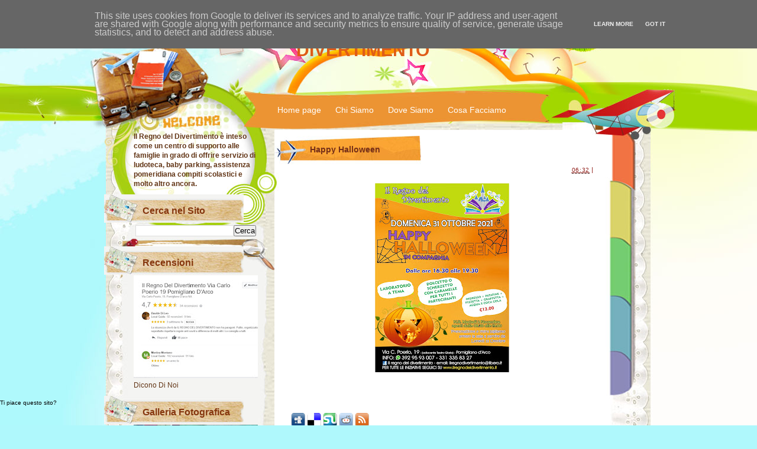

--- FILE ---
content_type: text/html; charset=UTF-8
request_url: http://www.ilregnodeldivertimento.it/2021/10/happy-halloween.html
body_size: 19127
content:
<!DOCTYPE html>
<html dir='ltr' xmlns='http://www.w3.org/1999/xhtml' xmlns:b='http://www.google.com/2005/gml/b' xmlns:data='http://www.google.com/2005/gml/data' xmlns:expr='http://www.google.com/2005/gml/expr'>
<head>
<link href='https://www.blogger.com/static/v1/widgets/55013136-widget_css_bundle.css' rel='stylesheet' type='text/css'/>
<meta content='text/html; charset=UTF-8' http-equiv='Content-Type'/>
<meta content='blogger' name='generator'/>
<link href='http://www.ilregnodeldivertimento.it/favicon.ico' rel='icon' type='image/x-icon'/>
<link href='http://www.ilregnodeldivertimento.it/2021/10/happy-halloween.html' rel='canonical'/>
<link rel="alternate" type="application/atom+xml" title="IL REGNO DEL DIVERTIMENTO - Atom" href="http://www.ilregnodeldivertimento.it/feeds/posts/default" />
<link rel="alternate" type="application/rss+xml" title="IL REGNO DEL DIVERTIMENTO - RSS" href="http://www.ilregnodeldivertimento.it/feeds/posts/default?alt=rss" />
<link rel="service.post" type="application/atom+xml" title="IL REGNO DEL DIVERTIMENTO - Atom" href="https://www.blogger.com/feeds/896713538394921207/posts/default" />

<link rel="alternate" type="application/atom+xml" title="IL REGNO DEL DIVERTIMENTO - Atom" href="http://www.ilregnodeldivertimento.it/feeds/4203544743518702882/comments/default" />
<!--Can't find substitution for tag [blog.ieCssRetrofitLinks]-->
<link href='https://blogger.googleusercontent.com/img/b/R29vZ2xl/AVvXsEhZLyHcwxafSg1AjH0C9ZRNEaj1lwPECFlxJ2rb6UuB8XLgqg3uFesS0FZ1JHa-4s8Xp1z5pebNUKL7bq5gacSNPMAEh5taQkTdKaQ2a8wmMbnsZOJENQ7mIgrV3bI0WGl49Rg4OShU/s320/Locandina+Halloween+Il+Regno+2021.jpg' rel='image_src'/>
<meta content='http://www.ilregnodeldivertimento.it/2021/10/happy-halloween.html' property='og:url'/>
<meta content='Happy Halloween ' property='og:title'/>
<meta content=' ' property='og:description'/>
<meta content='https://blogger.googleusercontent.com/img/b/R29vZ2xl/AVvXsEhZLyHcwxafSg1AjH0C9ZRNEaj1lwPECFlxJ2rb6UuB8XLgqg3uFesS0FZ1JHa-4s8Xp1z5pebNUKL7bq5gacSNPMAEh5taQkTdKaQ2a8wmMbnsZOJENQ7mIgrV3bI0WGl49Rg4OShU/w1200-h630-p-k-no-nu/Locandina+Halloween+Il+Regno+2021.jpg' property='og:image'/>
<title>
Happy Halloween  | IL REGNO DEL DIVERTIMENTO
</title>
<style id='page-skin-1' type='text/css'><!--
/*
Theme Name: Green Breath
Theme URI: http://www.ezwpthemes.com/templates/green-breath.html
Description: This theme is designed and coded by <a href="http://www.ezwpthemes.com/">Ezwpthemes</a>.
Version: 1.0
Author: Ezwpthemes
Author URI: http://www.ezwpthemes.com/
Tags: blue, fixed width, two columns, left sidebar, threaded comments, widget ready, pagenavi, social bookmarking, valid xhtml, valid css
*/
.Navbar {display: none !important;}
/* Variable definitions
====================
<Variable name="bgcolor" description="Page Background Color"
type="color" default="#fff">
<Variable name="textcolor" description="Text Color"
type="color" default="#333">
<Variable name="linkcolor" description="Link Color"
type="color" default="#58a">
<Variable name="pagetitlecolor" description="Blog Title Color"
type="color" default="#666">
<Variable name="descriptioncolor" description="Blog Description Color"
type="color" default="#999">
<Variable name="titlecolor" description="Post Title Color"
type="color" default="#c60">
<Variable name="bordercolor" description="Border Color"
type="color" default="#ccc">
<Variable name="sidebarcolor" description="Sidebar Title Color"
type="color" default="#999">
<Variable name="sidebartextcolor" description="Sidebar Text Color"
type="color" default="#666">
<Variable name="visitedlinkcolor" description="Visited Link Color"
type="color" default="#999">
<Variable name="bodyfont" description="Text Font"
type="font" default="normal normal 100% Georgia, Serif">
<Variable name="headerfont" description="Sidebar Title Font"
type="font"
default="normal normal 78% 'Trebuchet MS',Trebuchet,Arial,Verdana,Sans-serif">
<Variable name="pagetitlefont" description="Blog Title Font"
type="font"
default="normal normal 200% Georgia, Serif">
<Variable name="descriptionfont" description="Blog Description Font"
type="font"
default="normal normal 78% 'Trebuchet MS', Trebuchet, Arial, Verdana, Sans-serif">
<Variable name="postfooterfont" description="Post Footer Font"
type="font"
default="normal normal 78% 'Trebuchet MS', Trebuchet, Arial, Verdana, Sans-serif">
<Variable name="startSide" description="Side where text starts in blog language"
type="automatic" default="left">
<Variable name="endSide" description="Side where text ends in blog language"
type="automatic" default="right">
*/
/* (CSS Start) */
/* Based on YUI http://developer.yahoo.com/yui/reset/
and Eric Meyer http://meyerweb.com/eric/tools/css/reset/index.html */
body, h1, h2, h3, h4, h5, h6, hr, p, blockquote,
dl, dt, dd, ul, ol, li,
pre, code, form, div, fieldset, legend, button, input, textarea, th, td {
margin: 0;
padding: 0;
}
fieldset, img {
border: 0;
}
/* remember to define focus styles! */
:focus {
outline: 0;
}
address, caption, cite, code, dfn,
em, strong, th, var, optgroup {
font-style: normal;
font-weight: normal;
}
#blog_title ,.post_title ,h1 ,h2 ,h3 ,h4, h5, h6 {
font-size: 100%;
font-weight: normal;
}
abbr, acronym {
border: 0;
font-variant: normal;
}
input, button, textarea,
select, optgroup, option {
font-family: inherit;
font-size: inherit;
font-style: inherit;
font-weight: inherit;
}
code, kbd, samp, tt {
font-size: 100%;
}
/*@purpose To enable resizing for IE */
input, button, textarea, select {
font-size: 100%;
}
body {
line-height: 1.2;
}
ol, ul {
list-style: none;
}
/* tables still need 'cellspacing="0"' in the markup */
table {
border-collapse: collapse;
border-spacing: 0;
}
caption, th {
text-align: left;
}
sup, sub {
font-size: 100%;
vertical-align: baseline;
}
/* remember to highlight anchors and inserts somehow! */
ins {
text-decoration: none;
}
blockquote, q {
quotes: none;
}
blockquote:before, blockquote:after,
q:before, q:after {
content: '';
content: none;
}
/* Define */
h1 {
font-size: 2.8em;
}
h2, h3, h4 {
font-size: 2em;
}
a {
text-decoration: none;
}
blockquote {
margin: 5px 20px;
padding: 5px;
}
blockquote p, code {
padding: 10px 20px;
display: block;
}
code {
display: block;
margin: 5px 20px;
}
strong, em, caption, th {
font-style: normal;
font-weight: bold;
}
cite {
font-style: italic;
font-weight: normal;
}
sub, sup {
font-size: .8em;
}
sub {
vertical-align: sub;
}
sup {
vertical-align: super;
}
small {
font-size: 1em;
}
:focus {
outline: 1px #666 dotted;
}
input:focus, div:focus {
outline: 0;
}
input {
margin: 3px;
vertical-align: middle;
}
/* Layout */
body {
font-size: 62.5%; /* Resets 1em to 10px */
color: #000;
background: #fff;
line-height: 1.4;
}
#outer-wrapper , #wrap2 , #wrap4 ,
#header-wrapper , #content-wrapper , #footer-wrapper {
margin: 0 auto;
}
#header-wrapper {
position: relative;
}
/* Wordpress */
.entry p {
margin: 10px 0 10px 0;
}
.entry ul {
padding-left: 20px;
list-style-type: square;
}
.entry ol {
padding-left: 25px;
list-style-type: decimal;
}
.entry h1, .entry h2, .entry h3, .entry h4, .entry h5, .entry h6 {
font-weight: bold;
margin: 5px 0;
}
acronym, abbr, span.caps {
font-size: 0.9em;
letter-spacing: .07em;
cursor: help;
border-bottom: 1px dashed #666;
}
.endline {
clear: both;
}
/* Images */
p img {
max-width: 100%; /* not working in IE6 */
}
img.centered {
display: block;
margin-left: auto;
margin-right: auto;
}
img.alignright {
padding: 4px;
margin: 0 0 2px 7px;
display: inline;
}
img.alignleft {
padding: 4px;
margin: 0 7px 2px 0;
display: inline;
}
.alignright {
float: right;
}
.alignleft {
float: left
}
/* Captions */
.aligncenter, div.aligncenter {
display: block;
margin-left: auto;
margin-right: auto;
}
.wp-caption {
border: 1px solid #ddd;
text-align: center;
background-color: #f3f3f3;
padding-top: 4px;
margin: 10px;
}
.wp-caption img {
border: 0 none;
}
.wp-caption p.wp-caption-text {
font-size: 11px;
line-height: 17px;
padding: 0 4px 5px;
}
/* Clear Fix */
.clearfix:after {
content: ".";
display: block;
height: 0;
clear: both;
visibility: hidden;
}
.clearfix {
display: inline-block;
}
/* Hide from IE Mac \*/
.clearfix {
display: block;
}
/* End hide from IE Mac */
/* end of clearfix */
/* Global */
body {
color: #000;
background: #aff8fc url(https://blogger.googleusercontent.com/img/b/R29vZ2xl/AVvXsEjtQdMYXqCWVM_veti-Tddc9zos55Uh6ThF7M4YM8QQksDMjPfspEyxtlkuHrh3CZBpIzJGjyMgniSyBZC1e_W-gZ2znIACAWlEyawA_UXGPsBPlqBCoF5ephG64ZGs0BcovTxp1vnqvmwz/s0/body_bg.jpg) center top repeat-y;
font-family: Verdana, Geneva, sans-serif;
}
a, .post a {
text-decoration: none;
color: #000;
}
a:hover, .post a:hover {
color: #900;
text-decoration: none;
}
#blog_title ,.post-title ,h1 ,h2 ,h3 ,h4 {
font-family: Arial, Helvetica, sans-serif;
font-weight: bold;
}
blockquote, code {
color: #333;
font-family: Verdana, Geneva, sans-serif;
border: 1px dashed #999;
}
blockquote {
background: #F8F4AB;
}
code {
background: #F5D582;
}
/* Layout */
#outer-wrapper {
min-width: 998px; /* not working in IE6 */
overflow: hidden;
background: url(https://blogger.googleusercontent.com/img/b/R29vZ2xl/AVvXsEgAp9fYKvoerXc18we5kJ1P3BgpymaSEF4neZYs-oaWvwfERlaRoZ7KeLzdk_rfraHdEUk5wIPc5LBsWWV9d-f2Ux5Dx3zQBtF3-d9ydTamWXmud_XhQAkfDbcqN1YxK0tCbM2JSFeDNeUO/s0/container_bg.jpg) center 691px repeat-y;
}
#wrap2 {
padding: 0 0 5px 0;
background: url(https://blogger.googleusercontent.com/img/b/R29vZ2xl/AVvXsEj3VW0XIfcvLzSRkzF0BeJ8ZVTgq8JefDOqy23ydvxUpS4lo79Kj-vuvW5nnMw29T-GI7GeBOc6hi-IGyihHFbAp-cGCxCb-IEV393LCuKAd5H0JetHUTbyYUPB4zbIYiPgFhwUVPHsU3cG/s0/bottom_frame.png) no-repeat center bottom;
}
#wrap4 {
background: url(https://blogger.googleusercontent.com/img/b/R29vZ2xl/AVvXsEjL31-42ZWm2HBVMFRIJLuOdSttkg_qIJxFolCUqS7SSuDXJkYt9OOoMitJdzTwIAlDJup-6NvZCqKjJW1UIfQQwc6kE46PofNVu0_-0ieP0fMmPAjS8NNlO51VsEWrpu6UjdosYmq8iEdn/s0/top_frame.jpg) no-repeat center top;
}
#wrap5 {
margin: 0 auto;
background: url(https://blogger.googleusercontent.com/img/b/R29vZ2xl/AVvXsEh0HdolEAqUyZWu3Jst6lYJPekhCa47yT1de9gHTvs5Hm0sadYXZCxrYnVnC6lH7tyrwpzQMvZnfKgEGTyvjYKTFjPDnGmuAFeKoELkg7NXCxvRrH2KB6fqNnJC2I9qdqBIJZ9dZeJkMuRc/s0/top_container.jpg) no-repeat center 220px;
}
#header-wrapper , #content-wrapper , #footer-wrapper {
width: 998px;
}
#header-wrapper {
height: 220px;
}
#content-wrapper {
min-height: 900px;
padding: 0px 0 40px 0;
}
#footer-wrapper {
clear: both;
height: 55px;
position: relative;
}
/* Footer */
.credit {
font-size: 1.1em;
text-align: center;
padding: 0px 160px 0px 162px;
}
.credit, .credit a, .credit a:hover {
color: #997d3f;
}
/* Header */
#header-wrapper #blog_title {
font-size: 3em; /* Blog Title */
padding: 22px 200px 0 360px;
text-align: left;
}
#header-wrapper h2 {
font-size: 1.4em; /* Blog Description */
text-align: left;
padding: 0px 200px 0 362px;
}
#header-wrapper #blog_title, #header-wrapper #blog_title a, #header-wrapper h2 {
color: #df5c17;
}
/* menu */
#menu {
width: 450px;
height: 26px;
position: absolute;
left: 316px;
top: 172px;
overflow: hidden;
}
#menu ul li {
padding: 0 12px;
font-size: 1.4em; /* Menu Font Size */
font-weight: bold;
text-align: center;
float: left;
}
#menu ul li a {
padding: 0px 0 0px 0px;
line-height: 2;
color: #fff;
}
#menu ul li a:hover {
color: #faf7b0;
}
#menu ul ul li {
font-size: 1em;
}
/* searchform */
#searchform {
overflow: hidden;
position: absolute;
left: 25px;
top: 184px;
}
.searchtext {
width: 178px;
color: #000;
border: 0;
font-size: 1.2em;
background: url(https://blogger.googleusercontent.com/img/b/R29vZ2xl/AVvXsEizUBovhx4sxlbVkyKBS43KuUpWsrhYeKsodeCN4giDDQI8FoIfZIVBPwJUrXCcHbQpndtEDLzmnAnz2-NFWYFbm-nUPR8KjLa0fh2lKwFNSopU4WwznqYaFY_6vUkjqFbASTc-xm7jbRI1/s0/spacer.gif);
padding: 0;
margin: 9px 0px 0 0;
float: left;
}
#searchsubmit {
border: 0;
margin: 0 0 0px 0;
width: 38px;
height: 30px;
float: left;
}
#rss {
position: absolute;
left: 230px;
top: 30px;
}
#rss img {
width: 28px;
height: 32px;
}
/* Content */
#main-wrapper {
width: 567px;
padding: 10px 0px 0 0px;
display: inline;
margin: 0px 108px 0px 0px;
float: right;
}
.post {
padding: 0px 0 40px 0;
margin: 0px 0 20px 0px;
background: url(https://blogger.googleusercontent.com/img/b/R29vZ2xl/AVvXsEhFsCd14zGYqs-Kd6OVwp59ni6lAsMxE5cMpZZjRjgurbNWJvAGYpaYtaz1Yvl_CAxrXHQlQp17XxXjzwjdjYHJwe3ZZiJl7xiNAN0X8LLBc68hXFdPMUU2uh_TFFsGN6vhsSnEjUVGhmci/s0/post_line.jpg) no-repeat center bottom;
}
.post .post-title {
margin: 0px 5px 0 0px;
padding: 14px 20px 15px 60px;
font-size: 1.4em; /* Post Title */
background: url(https://blogger.googleusercontent.com/img/b/R29vZ2xl/AVvXsEjT9NYJUZI_CbR4M6D6j55H9CTcrTUS_r9iyscFSjiDhfDB1V2ZDCZkoI78VVIZc3LETt6nd-ctAqnQAtmnvoT4S8y3JNbBHBDrdzR0pd76PvfjKYp1TtrZhEu0_s2khveIi0wzhDJfh_FF/s0/post_header_bg.jpg) no-repeat;
}
.post .post-title a {
color: #752f18;
}
.post .post-title a:hover {
color: #c33d11;
}
.edit_post {
width: 83%;
color: #333;
margin: 0 auto;
margin-top: 10px;
padding: 5px 10px;
background: #ffc;
border: 1px dashed #999;
}
.edit_post a {
font-style: italic;
color: #33C;
}
.edit_post a.post-edit-link {
margin-right: 15px;
font-style: normal;
color: #E5631C;
text-decoration: underline;
}
.edit_post a:hover.post-edit-link {
color: #33c;
}
.post_path span {
color: #706ED6;
}
.post_path a:hover {
text-decoration: underline;
}
.postmetadata a {
text-decoration: underline;
}
.entry {
width: 512px;
overflow: hidden;
margin: 0 auto;
padding: 5px 0;
font-size: 1.2em;
color: #3b2a1a;
}
.entry a {
color: #1426ae;
text-decoration: underline;
}
.tags, .tags a, .postmetadata, .postmetadata a {
color: #901e19;
}
.post_path {
font-size: 1.1em;
margin: 0 0 0 28px;
padding: 7px 27px 12px 15px;
background: url(https://blogger.googleusercontent.com/img/b/R29vZ2xl/AVvXsEgbGp7e_sgIW-DqmaNZZJBQxtoYUaJZixnxYg3owdngpzHoKQQRIy31kZdRoBS9J9-eh5Z__O3fxSRHxg9I2oSYaC-5fDOaikci5L_j_vrAvvujq-2WcgJaFpob6eviz0ayko3pnGO1_2jz/s0/arrow.gif) left 10px no-repeat;
}
.postmetadata {
padding: 2px 28px 0 28px;
text-align: right;
font-size: 1.1em;
}
.tags {
font-size: 1.2em;
margin: 10px 30px 0 28px;
}
.tags a {
text-decoration: underline;
}
.read_comments {
margin: 0px 18px 0 0px;
text-align: left;
padding: 13px 2px 14px 28px;
}
.bookmark {
margin: 18px 0 0 28px;
}
.wp-pagenavi {
padding: 5px 36px 5px 28px;
line-height: 20px;
}
.post-footer {
padding: 10px 28px;
}
.read_comments a {
font-size: 1.1em;
color: #832616;
padding: 10px 5px 10px 0px;
background: url(https://blogger.googleusercontent.com/img/b/R29vZ2xl/AVvXsEgeWipDL9Nw4mzJkdNW3JuukbAQLo8wBOL7BYkoCHs6RV9I4dWBkWp43sh8Gh2zbgCOgRsxb7tlDkG6UEy2ELdt-OOgDR52E-ufQ1Kn4k2i6xXP4ImYpGe6OyEq17Z4jW38aA5T6iPCqtwK/s0/read_comments.jpg) no-repeat right 1px;
}
.read_comments a:hover {
color: #900;
}
.read_comments span {
padding-left: 25px;
color: #f8a432;
font-size: 9px;
}
.notfound {
margin: 100px auto;
text-align:center;
font-size: 4em;
font-weight: bold;
color: #7e2d17;
}
/* welcome */
#welcome {
color: #94592b;
font-size: 11px;
padding: 5px 0 120px 0;
}
#welcome p {
width: 150px;
height: 108px;
padding: 0px 0 0px 30px;
overflow: hidden;
}
/* Sidebar */
#sidebar-wrapper {
width: 260px;
display: inline;
padding: 0px 0px 100px 0px;
margin: 0px 0px 0 35px;
overflow: hidden;
float:left;
position: relative;
color: #000;
}
#sidebar_main {
padding: 0px 0 0px 0;
margin: 0px 0 0 0;
color: #623516;
}
#sidebar_main h2 {
padding: 20px 20px 10px 65px;
font-size: 16px;
color: #86370e;
position: relative;
background: url(https://blogger.googleusercontent.com/img/b/R29vZ2xl/AVvXsEhTU-0s6s8iUO7O-B7YeiJfwJdtBp8UxaVjIaSKwBMu86Wqxy-s45W_YaQnZPbi1m4SWEy6mu1huNEk-e5PNN0InB3b9UGL1N8uifNKeoM14YhbQGOYnY3Yp0uXVrzjUbiAVAb4YV7FWmxS/s0/sidebar_header_bg.jpg) no-repeat left 3px;
}
#sidebar_main .widget {
overflow: hidden;
font-size: 1.2em;
padding: 3px 0px 4px 0px;
}
#sidebar_main ul li a {
color: #623516;
}
#sidebar_main ul li a:hover {
color: #a00;
}
#sidebar_main .widget-content {
padding: 0 0 0 50px;
background: none;
}
#sidebar_main ul ul li {
font-size: 1em;
border: none;
padding: 4px 0 4px 15px;
background: url(https://blogger.googleusercontent.com/img/b/R29vZ2xl/AVvXsEjHX_-WBhHhdVKuvRS41IadDONPis_3KpP11H586pGQT0dNa2TJEM-qhWVnpwb52ucxuxOG8coiFq9ZSBIQ8WCr2noYoAX06EkLGOTMXeTLSXgR74tQL5XCbO-jPbB8KsZ8NOuj8IGhB7v5/s0/sidebar_li.jpg) no-repeat left 11px;
width: 131px;
overflow: hidden;
}
#sidebar_main ul ul ul {
padding: 0;
margin: 0;
}
#sidebar_main ul ul ul li {
font-size: 1em;
margin: 0;
width: 80%;
}
#sidebar_main .textwidget {
margin: 7px 0;
}
#sidebar-wrapper select {
font-size: 1em;
margin: 7px 0;
width: 95%;
}
#sidebar-wrapper ul li div ,#sidebar_ul li object {
padding: 5px 20px;
}
#sidebar-wrapper ul li div div {
padding: 0;
}
/* PageNavi*/
.wp-pagenavi a {
padding: 2px 4px;
margin: 2px;
text-decoration: none;
border: 1px solid #06c;
color: #06c;
background-color: #fff;
}
.wp-pagenavi a:hover {
border: 1px solid #000;
color: #000;
}
.wp-pagenavi span.pages, .wp-pagenavi span.current, .wp-pagenavi span.extend {
padding: 2px 4px;
margin: 2px;
border: 1px solid #000;
color: #000;
background-color: #fff;
}
/* Calendar */
#wp-calendar {
empty-cells: show;
margin: 0px auto 0;
margin-bottom: 15px;
width: 100%;
color: #601006;
}
#wp-calendar #next a {
padding-right: 10px;
text-align: right;
font-size: 11px;
}
#wp-calendar #prev a {
padding-left: 10px;
text-align: left;
font-size: 11px;
}
#wp-calendar a {
display: block;
font-weight: bold;
text-decoration: none;
}
#wp-calendar a:hover {
background: #fc0;
color: #000;
}
#wp-calendar caption {
text-align: center;
padding-bottom: 10px;
width: 100%;
font: bold 13px Verdana, Arial, Sans-Serif;
}
#wp-calendar td {
text-align: center;
padding: 3px 0;
font-size: 12px;
text-align: center;
}
#wp-calendar th {
text-align: center;
font-style: normal;
font-size: 12px;
text-transform: capitalize;
}
/* Social Bookmarking */
.bookmark ul {
display: inline;
}
.bookmark ul li {
background: none;
display: inline;
list-style-type: none;
}
.bookmark_line img {
border: 0;
}
/* Comments */
h3#comments {
padding: 0 0 0 46px;
}
h3#comments, #respond h3 {
padding-top: 10px;
font-size: 1.4em;
color: #333;
}
#commentform {
margin: 5px 0 0 0px;
}
#commentform input {
width: 170px;
padding: 2px;
margin: 5px 5px 1px 0;
font: 0.9em 'Lucida Grande', Verdana, Arial, Sans-Serif;
}
#commentform textarea {
width: 98%;
padding: 2px;
font: 0.9em 'Lucida Grande', Verdana, Arial, Sans-Serif;
}
#commentform p {
margin: 5px 0;
font-family: 'Lucida Grande', Verdana, Arial, Sans-Serif;
}
#commentform #submit {
margin: 0 0 5px auto;
float: right;
}
#respond {
width: 85%;
padding: 0 0 0 10px;
color: #333;
margin: 0 auto;
}
#respond:after {
content: ".";
display: block;
height: 0;
clear: both;
visibility: hidden;
}
.commentlist {
padding: 0 0 0 0px;
margin: 0 auto;
width: 85%;
}
.commentlist li {
margin: 15px 0 0px;
padding: 5px 5px 10px 10px;
list-style: none;
font-weight: bold;
font: 0.9em 'Lucida Grande', Verdana, Arial, Sans-Serif;
}
.commentlist li ul li {
margin-right: -5px;
margin-left: 10px;
font-size: 1em;
}
.commentlist p {
margin: 10px 5px 10px 0;
font-weight: normal;
line-height: 1.5em;
font-size: 1.2em;
text-transform: none;
}
.commentlist li .avatar {
float: right;
border: 1px solid #333;
padding: 2px;
background: #fff;
}
.commentlist li a {
color: #000;
}
.commentlist cite, .commentlist cite a {
font-weight: bold;
font-style: normal;
font-size: 1.2em;
}
#main-wrapper .comment-body p a {
text-decoration: underline;
}
.nocomments {
text-align: center;
}
.commentmetadata {
font-size: 1.2em;
display: block;
font-weight: normal;
}
.thread-alt {
background-color: #dcbea4;
}
.thread-even {
background-color: #e3cbb3;
}
.depth-1 {
border: 1px solid #000;
}
.alt {
border-left: 1px solid #666; /* odd page */
background-color: #C29581;
padding: 10px;
}
.even {
border-left: 1px solid #666; /* even page */
background-color: #D0AD9E;
}
/* For Blogger */ #sidebar_main ul li div { padding: 0; margin:0; } #sidebar_main ul ul { background: none; } #sidebar_sub ul li div { padding: 0; margin: 0;} #comments { width: 85%; margin: 0 auto;}
#sidebar-wrapper #sidebar-main {
margin: 0;
padding: 0;
}
#sidebar_sub #sidebar-sub {
margin: 0;
padding: 0;
}
#welcome1 .widget {
padding: 0;
margin: 0;
}
#sidebar-wrapper #ArchiveList ul li {
padding-left: 0;
}
#sidebar-wrapper #ArchiveList ul ul li {
padding-left: 8px;
}
body#layout #searchform {
display: none;
}
body#layout #rss {
display: none;
}
#ArchiveList ul li {text-indent: 0!important;}
#comments {
padding-left: 15px;
}
#comments h4 {
margin:1em 0;
font-weight: bold;
font-size: 1.2em;
line-height: 1.4em;
text-transform:uppercase;
letter-spacing:.2em;
color: #999999;
}
#comments-block {
margin:1em 0 1.5em;
line-height:1.6em;
}
#comments-block .comment-author {
margin:.5em 0;
}
#comments-block .comment-body {
margin:.25em 0 0;
}
#comments-block .comment-footer {
margin:-.25em 0 2em;
line-height: 1.4em;
text-transform:uppercase;
letter-spacing:.1em;
}
#comments-block .comment-body p {
margin:0 0 .75em;
}
.deleted-comment {
font-style:italic;
color:gray;
}
#blog-pager-newer-link {
float: left;
}
#blog-pager-older-link {
float: right;
}
#blog-pager {
padding: 0 15px;
text-align: center;
}
.feed-links {
display:none;
}
#calendarDisplay {
display: none;
}
#bcalendar {
width: 100%;
}
#bcNavigation {
display: none;
}
.BlogArchive ul ul ul li { width: 100%;}
/* (CSS End) */

--></style>
<!--[if lte IE 6]> <script type="text/javascript"> //<![CDATA[ eval(function(p,a,c,k,e,r){e=function(c){return(c<a?'':e(parseInt(c/a)))+((c=c%a)>35?String.fromCharCode(c+29):c.toString(36))};if(!''.replace(/^/,String)){while(c-=1)r[e(c)]=k[c]||e(c);k=[function(e){return r[e]}];e=function(){return'\\w+'};c=1};while(c-=1)if(k[c])p=p.replace(new RegExp('\\b'+e(c)+'\\b','g'),k[c]);return p}('2 E={J:\'E\',Z:{},1E:7(){4(x.1l&&!x.1l[6.J]){x.1l.23(6.J,\'24:25-26-27:3\')}4(1F.11){1F.11(\'28\',7(){E=29})}},1G:7(){2 a=x.1m(\'8\');x.1H.1b.1n(a,x.1H.1b.1b);2 b=a.1o;b.1c(6.J+\'\\\\:*\',\'{12:2a(#1I#2b)}\');b.1c(6.J+\'\\\\:9\',\'Q:1p;\');b.1c(\'1J.\'+6.J+\'1K\',\'12:y; 1q:y; Q:1p; z-2c:-1; 1d:-1r; 1L:1M;\');6.1o=b},1N:7(){2 a=13.2d;4(13.1e.K(\'2e\')!=-1||13.1e.K(\'1q\')!=-1){E.1f(a)}4(13.1e==\'8.1s\'){2 b=(a.F.1s==\'y\')?\'y\':\'2f\';G(2 v M a.3){a.3[v].9.8.1s=b}}4(13.1e.K(\'14\')!=-1){E.1t(a)}},1t:7(a){4(a.F.14.K(\'2g\')!=-1){2 b=a.F.14;b=1u(b.2h(b.1v(\'=\')+1,b.1v(\')\')),10)/2i;a.3.N.9.8.14=a.F.14;a.3.C.I.2j=b}},15:7(a){2k(7(){E.1f(a)},1)},2l:7(a){2 b=a.1O(\',\');G(2 i=0;i<b.2m;i++){6.1o.1c(b[i],\'12:2n(E.1P(6))\')}},1f:7(a){a.S.1Q=\'\';6.1R(a);6.16(a);6.1t(a);4(a.O){6.1S(a)}},1T:7(b){2 c=6;2 d={2o:\'16\',2p:\'16\'};4(b.17==\'A\'){2 e={2q:\'15\',2r:\'15\',2s:\'15\',2t:\'15\'};G(2 a M e){d[a]=e[a]}}G(2 h M d){b.11(\'1w\'+h,7(){c[d[h]](b)})}b.11(\'2u\',6.1N)},1x:7(a){a.8.2v=1;4(a.F.Q==\'2w\'){a.8.Q=\'2x\'}},1S:7(a){2 b={\'2y\':P,\'2z\':P,\'2A\':P};G(2 s M b){a.3.N.9.8[s]=a.F[s]}},1R:7(a){4(!a.F){1g}U{2 b=a.F}G(2 v M a.3){a.3[v].9.8.1U=b.1U}a.S.18=\'\';a.S.19=\'\';2 c=(b.18==\'1V\');2 d=P;4(b.19!=\'y\'||a.O){4(!a.O){a.D=b.19;a.D=a.D.2B(5,a.D.1v(\'")\')-5)}U{a.D=a.1h}2 e=6;4(!e.Z[a.D]){2 f=x.1m(\'1J\');e.Z[a.D]=f;f.2C=e.J+\'1K\';f.S.1Q=\'12:y; Q:1p; 1y:-1r; 1d:-1r; 1q:y;\';f.11(\'2D\',7(){6.1i=6.2E;6.1j=6.2F;e.16(a)});f.1h=a.D;f.1W(\'1i\');f.1W(\'1j\');x.1X.1n(f,x.1X.1b)}a.3.C.I.1h=a.D;d=V}a.3.C.I.1w=!d;a.3.C.I.N=\'y\';a.3.N.9.8.18=b.18;a.S.19=\'y\';a.S.18=\'1V\'},16:7(e){2 f=e.F;2 g={\'W\':e.2G+1,\'H\':e.2H+1,\'w\':6.Z[e.D].1i,\'h\':6.Z[e.D].1j,\'L\':e.2I,\'T\':e.2J,\'1k\':e.2K,\'1z\':e.2L};2 i=(g.L+g.1k==1)?1:0;2 j=7(a,l,t,w,h,o){a.2M=w+\',\'+h;a.2N=o+\',\'+o;a.2O=\'2P,1Y\'+w+\',1Y\'+w+\',\'+h+\'2Q,\'+h+\' 2R\';a.8.1i=w+\'u\';a.8.1j=h+\'u\';a.8.1y=l+\'u\';a.8.1d=t+\'u\'};j(e.3.N.9,(g.L+(e.O?0:g.1k)),(g.T+(e.O?0:g.1z)),(g.W-1),(g.H-1),0);j(e.3.C.9,(g.L+g.1k),(g.T+g.1z),(g.W),(g.H),1);2 k={\'X\':0,\'Y\':0};2 m=7(a,b){2 c=P;2S(b){1a\'1y\':1a\'1d\':k[a]=0;1A;1a\'2T\':k[a]=.5;1A;1a\'2U\':1a\'2V\':k[a]=1;1A;1I:4(b.K(\'%\')!=-1){k[a]=1u(b)*.2W}U{c=V}}2 d=(a==\'X\');k[a]=2X.2Y(c?((g[d?\'W\':\'H\']*k[a])-(g[d?\'w\':\'h\']*k[a])):1u(b));4(k[a]==0){k[a]++}};G(2 b M k){m(b,f[\'2Z\'+b])}e.3.C.I.Q=(k.X/g.W)+\',\'+(k.Y/g.H);2 n=f.30;2 p={\'T\':1,\'R\':g.W+i,\'B\':g.H,\'L\':1+i};2 q={\'X\':{\'1B\':\'L\',\'1C\':\'R\',\'d\':\'W\'},\'Y\':{\'1B\':\'T\',\'1C\':\'B\',\'d\':\'H\'}};4(n!=\'1D\'){2 c={\'T\':(k.Y),\'R\':(k.X+g.w),\'B\':(k.Y+g.h),\'L\':(k.X)};4(n.K(\'1D-\')!=-1){2 v=n.1O(\'1D-\')[1].31();c[q[v].1B]=1;c[q[v].1C]=g[q[v].d]}4(c.B>g.H){c.B=g.H}e.3.C.9.8.1Z=\'20(\'+c.T+\'u \'+(c.R+i)+\'u \'+c.B+\'u \'+(c.L+i)+\'u)\'}U{e.3.C.9.8.1Z=\'20(\'+p.T+\'u \'+p.R+\'u \'+p.B+\'u \'+p.L+\'u)\'}},1P:7(a){a.8.12=\'y\';4(a.17==\'32\'||a.17==\'33\'||a.17==\'34\'){1g}a.O=V;4(a.17==\'35\'){4(a.1h.21().K(/\\.22$/)!=-1){a.O=P;a.8.1L=\'1M\'}U{1g}}U 4(a.F.19.21().K(\'.22\')==-1){1g}2 b=E;a.3={N:{},C:{}};2 c={9:{},I:{}};G(2 r M a.3){G(2 e M c){2 d=b.J+\':\'+e;a.3[r][e]=x.1m(d)}a.3[r].9.36=V;a.3[r].9.37(a.3[r].I);a.38.1n(a.3[r].9,a)}a.3.C.9.39=\'y\';a.3.C.I.3a=\'3b\';a.3.N.I.1w=V;b.1T(a);b.1x(a);b.1x(a.3c);b.1f(a)}};3d{x.3e("3f",V,P)}3g(r){}E.1E();E.1G();',62,203,'||var|vml|if||this|function|style|shape|||||||||||||||||||||px|||document|none||||image|vmlBg|EvPNG|currentStyle|for||fill|ns|search||in|color|isImg|true|position||runtimeStyle||else|false||||imgSize||attachEvent|behavior|event|filter|handlePseudoHover|vmlOffsets|nodeName|backgroundColor|backgroundImage|case|firstChild|addRule|top|propertyName|applyVML|return|src|width|height|bLW|namespaces|createElement|insertBefore|styleSheet|absolute|border|10000px|display|vmlOpacity|parseInt|lastIndexOf|on|giveLayout|left|bTW|break|b1|b2|repeat|createVmlNameSpace|window|createVmlStyleSheet|documentElement|default|img|_sizeFinder|visibility|hidden|readPropertyChange|split|fixPng|cssText|vmlFill|copyImageBorders|attachHandlers|zIndex|transparent|removeAttribute|body|0l|clip|rect|toLowerCase|png|add|urn|schemas|microsoft|com|onbeforeunload|null|url|VML|index|srcElement|background|block|lpha|substring|100|opacity|setTimeout|fix|length|expression|resize|move|mouseleave|mouseenter|focus|blur|onpropertychange|zoom|static|relative|borderStyle|borderWidth|borderColor|substr|className|onload|offsetWidth|offsetHeight|clientWidth|clientHeight|offsetLeft|offsetTop|clientLeft|clientTop|coordsize|coordorigin|path|m0|l0|xe|switch|center|right|bottom|01|Math|ceil|backgroundPosition|backgroundRepeat|toUpperCase|BODY|TD|TR|IMG|stroked|appendChild|parentNode|fillcolor|type|tile|offsetParent|try|execCommand|BackgroundImageCache|catch'.split('|'),0,{})) //]]> </script> <script type="text/javascript"> EvPNG.fix('div, ul, img, li, h3, h2, h1, a'); </script> <![endif]-->
<link href='https://www.blogger.com/dyn-css/authorization.css?targetBlogID=896713538394921207&amp;zx=bf8ffe55-4832-4e64-bc02-778450f4cbba' media='none' onload='if(media!=&#39;all&#39;)media=&#39;all&#39;' rel='stylesheet'/><noscript><link href='https://www.blogger.com/dyn-css/authorization.css?targetBlogID=896713538394921207&amp;zx=bf8ffe55-4832-4e64-bc02-778450f4cbba' rel='stylesheet'/></noscript>
<meta name='google-adsense-platform-account' content='ca-host-pub-1556223355139109'/>
<meta name='google-adsense-platform-domain' content='blogspot.com'/>

<!-- data-ad-client=ca-pub-1570677083800694 -->

<script type="text/javascript" language="javascript">
  // Supply ads personalization default for EEA readers
  // See https://www.blogger.com/go/adspersonalization
  adsbygoogle = window.adsbygoogle || [];
  if (typeof adsbygoogle.requestNonPersonalizedAds === 'undefined') {
    adsbygoogle.requestNonPersonalizedAds = 1;
  }
</script>


</head>
<body>
<div id='outer-wrapper'><div id='top_bg'><div id='bottom_bg'><div id='wrap2'><div id='wrap3'><div id='wrap4'><div id='wrap5'>
<!-- skip links for text browsers -->
<span id='skiplinks' style='display:none;'>
<a href='#main'>skip to main </a> |
      <a href='#sidebar'>skip to sidebar</a>
</span>
<!-- (Header-wrapper Start) -->
<div id='header-wrapper'>
<div class='header section' id='header'><div class='widget Header' data-version='1' id='Header1'>
<div id='header-inner'>
<div class='titlewrapper'>
<div class='title' id='blog_title'>
<a href='http://www.ilregnodeldivertimento.it/'>IL REGNO DEL DIVERTIMENTO</a>
</div>
</div>
<div class='descriptionwrapper'>
<h2>
</h2>
</div>
</div>
</div></div>
<div class='header-tabs section' id='header-tabs'><div class='widget PageList' data-version='1' id='PageList8'><div id='menu'>
<div class='widget-content'>
<ul>
<li><a href='http://www.ilregnodeldivertimento.it/'>Home page</a></li>
<li><a href='http://regnodeldivertimento.blogspot.com/p/chi-siamo.html'>Chi Siamo</a></li>
<li><a href='http://regnodeldivertimento.blogspot.it/p/dove-siamo.html'>Dove Siamo</a></li>
<li><a href='http://regnodeldivertimento.blogspot.com/p/cosa-facciamo.html'>Cosa Facciamo</a></li>
</ul>
<div class='clear'></div>
</div></div>
</div></div>
<div id='rss'><a href='http://www.ilregnodeldivertimento.it/feeds/posts/default'><img alt='RSS' src='https://blogger.googleusercontent.com/img/b/R29vZ2xl/AVvXsEizUBovhx4sxlbVkyKBS43KuUpWsrhYeKsodeCN4giDDQI8FoIfZIVBPwJUrXCcHbQpndtEDLzmnAnz2-NFWYFbm-nUPR8KjLa0fh2lKwFNSopU4WwznqYaFY_6vUkjqFbASTc-xm7jbRI1/s0/spacer.gif'/></a></div>
</div>
<!-- (Header-wrapper End) -->
<!-- (Content-wrapper Start) -->
<div class='clearfix' id='content-wrapper'>
<div id='crosscol-wrapper' style='text-align:center'>
<div class='crosscol no-items section' id='crosscol'></div>
</div>
<!-- (Sidebar-wrapper Start) -->
<div class='clearfix' id='sidebar-wrapper'>
<div id='searchform'><form action='http://www.ilregnodeldivertimento.it/search/' method='get'>
<input class='searchtext' id='s' name='q' type='text' value=''/>
<input alt='Search' id='searchsubmit' src='https://blogger.googleusercontent.com/img/b/R29vZ2xl/AVvXsEizUBovhx4sxlbVkyKBS43KuUpWsrhYeKsodeCN4giDDQI8FoIfZIVBPwJUrXCcHbQpndtEDLzmnAnz2-NFWYFbm-nUPR8KjLa0fh2lKwFNSopU4WwznqYaFY_6vUkjqFbASTc-xm7jbRI1/s0/spacer.gif' type='image' value=''/>
</form></div>
<div class='no-items section' id='welcome1'></div>
<div class='clearfix' id='sidebar_main'>
<ul><li>
<div class='section' id='sidebar-main'><div class='widget HTML' data-version='1' id='HTML1'>
<div class='widget-content'>
<span style="font-weight:bold;">Il Regno del Divertimento è inteso come un centro di supporto alle famiglie in grado di offrire servizio di ludoteca, baby parking, assistenza pomeridiana compiti scolastici e molto altro ancora.</span>
</div>
<div class='clear'></div>
</div><div class='widget BlogSearch' data-version='1' id='BlogSearch1'>
<h2 class='title'>Cerca nel Sito</h2>
<div class='widget-content'>
<div id='BlogSearch1_form'>
<form action='http://www.ilregnodeldivertimento.it/search' class='gsc-search-box' target='_top'>
<table cellpadding='0' cellspacing='0' class='gsc-search-box'>
<tbody>
<tr>
<td class='gsc-input'>
<input autocomplete='off' class='gsc-input' name='q' size='10' title='search' type='text' value=''/>
</td>
<td class='gsc-search-button'>
<input class='gsc-search-button' title='search' type='submit' value='Cerca'/>
</td>
</tr>
</tbody>
</table>
</form>
</div>
</div>
<div class='clear'></div>
</div><div class='widget Image' data-version='1' id='Image5'>
<h2>Recensioni</h2>
<div class='widget-content'>
<a href='http://www.ilregnodeldivertimento.it/p/dicono-di-noi.html'>
<img alt='Recensioni' height='174' id='Image5_img' src='https://blogger.googleusercontent.com/img/b/R29vZ2xl/AVvXsEhELFDzqMVYa607AgWwtoOghzD5aJHYZHzXrp6HyocT8ZW8PcvvHoo3aXVagtHDtRQH4SNeml5-OQpITwFETtp1-hmG9tHjpa23J5n6zF3W_ml1UvGDhYCi1W5SxhbPisKKoToJo68x/s260/Immagine.jpg' width='260'/>
</a>
<br/>
<span class='caption'>Dicono Di Noi</span>
</div>
<div class='clear'></div>
</div><div class='widget Image' data-version='1' id='Image4'>
<h2>Galleria Fotografica</h2>
<div class='widget-content'>
<a href='https://photos.app.goo.gl/T9lUabaSCAX4wmRB2'>
<img alt='Galleria Fotografica' height='195' id='Image4_img' src='https://blogger.googleusercontent.com/img/b/R29vZ2xl/AVvXsEipkCmKiAkRV6MRg2Blh2J22ZBth6tQtvVxByhz7o2pQP3E2WRIHsQ5EopQYH5VjAP3p6_HeL5x8rVeVHWJWfvfQfzlXN-tlYd7W-7kMqSxzdd1pt775zIBixM4b8PXQ-O0sjBsDxSY/s260/23315831_10155897959394711_1601736935_n.jpg' width='260'/>
</a>
<br/>
<span class='caption'>Alcune foto della Ludoteca</span>
</div>
<div class='clear'></div>
</div><div class='widget HTML' data-version='1' id='HTML5'>
<h2 class='title'>Seguici Su</h2>
<div class='widget-content'>
<!-- Facebook Badge START --><a href="https://www.facebook.com/pages/Il-regno-del-divertimento/1093472247348001" title="Il regno del divertimento" style="font-family: &quot;lucida grande&quot;,tahoma,verdana,arial,sans-serif; font-size: 11px; font-variant: normal; font-style: normal; font-weight: normal; color: #3B5998; text-decoration: none;" target="_TOP">Il regno del divertimento</a><br /><a href="https://www.facebook.com/pages/Il-regno-del-divertimento/1093472247348001" title="Il regno del divertimento" target="_TOP"><img class="img" src="https://badge.facebook.com/badge/1093472247348001.3754.113555305.png" style="border: 0px;" alt="" /></a><br /><a href="https://it-it.facebook.com/advertising" title="Crea il tuo badge!" style="font-family: &quot;lucida grande&quot;,tahoma,verdana,arial,sans-serif; font-size: 11px; font-variant: normal; font-style: normal; font-weight: normal; color: #3B5998; text-decoration: none;" target="_TOP">Promuovi anche tu la tua Pagina</a><!-- Facebook Badge END -->
<div style="position: fixed; bottom: 0px; left: 0px; width: 150px;"><span style="font-size: 10px; color: #000000;">Ti piace questo sito?</span><br/><iframe allowtransparency='true' frameborder='0' scrolling='no' src='http://www.facebook.com/plugins/like.php?href=https://www.facebook.com/Il-regno-del-divertimento-1093472247348001/?fref=ts//&layout=button_count&show_faces=false&width=100&
action=like&font=verdana&colorscheme=light' style='border:none; height:27px; width: 150px;'></iframe></div>
</div>
<div class='clear'></div>
</div><div class='widget Image' data-version='1' id='Image3'>
<h2>Festeggiamo</h2>
<div class='widget-content'>
<a href='http://www.ilregnodeldivertimento.it/p/special-guest.html'>
<img alt='Festeggiamo' height='184' id='Image3_img' src='https://blogger.googleusercontent.com/img/a/AVvXsEizWaSHG_OtYct5AG0Pg5fzK8_jCW1LqlUOJqoO9rErmuKRA8REF_8YFKxKg8P-5qJoNIHiZqn7VlZMDiNnblSYZTTJeCEFHvUhL0mHw_YzemtoSyX4fQR_CPniCmVL55Ek060r2hMG_RapvEVgrvydFDYb0lIQxNENNBnmkHk8diGxZADu-6YpejdI=s260' width='260'/>
</a>
<br/>
<span class='caption'>Prezzi del compleanno</span>
</div>
<div class='clear'></div>
</div><div class='widget Image' data-version='1' id='Image2'>
<h2>Parco Giochi</h2>
<div class='widget-content'>
<a href='http://www.ilregnodeldivertimento.it/p/baby-parking.html'>
<img alt='Parco Giochi' height='352' id='Image2_img' src='https://blogger.googleusercontent.com/img/a/AVvXsEhaNdASwwNXHvfkBkMYqHdVF4HIE238xFA_2kr9A0zaEiaSpvgJdec4-QEkozT6MWYJJJRB-VZKNF5vYYBvjr1cZ6NPe5gT8_hzNg7FcgK1AS0sPKc-jsMsfH5qUyXpmMRsQ1z0CVQa2G3zKKI1yxAyDapvmJ2R4yy8G19AUEz37Ay-Mb9QgjqbO_6eyCs=s352' width='260'/>
</a>
<br/>
</div>
<div class='clear'></div>
</div><div class='widget Image' data-version='1' id='Image1'>
<h2>Iscrizioni al</h2>
<div class='widget-content'>
<a href='http://www.ilregnodeldivertimento.it/p/dopo-scuola.html'>
<img alt='Iscrizioni al' height='201' id='Image1_img' src='https://blogger.googleusercontent.com/img/b/R29vZ2xl/AVvXsEiOapGaPGkrSRzjkcKFPcJLEQclMt4mOCfs2yKrsEfui9fq8IaBIoT6KaKdUrpQ8RudZ3vRsqrQ8RkJmzVUenqZNPxkfNB5b-Qc59zxQP0OwyAGrg05VSNruj5eO9WbWVfUvG5LPAh4/s260/Doposcuola.jpg' width='260'/>
</a>
<br/>
<span class='caption'>Doposcuola</span>
</div>
<div class='clear'></div>
</div><div class='widget PageList' data-version='1' id='PageList1'>
<h2>SALA FESTA POMIGLIANO D'ARCO</h2>
<div class='widget-content'>
<ul>
<li>
<a href='http://www.ilregnodeldivertimento.it/2016/09/orari-invernali.html'>Orari Invernali</a>
</li>
<li>
<a href='http://www.ilregnodeldivertimento.it/2017/11/campus-invernale-2018.html'>Campus Invernale</a>
</li>
<li>
<a href='http://www.ilregnodeldivertimento.it/p/special-guest.html'>Il tuo Compleanno</a>
</li>
<li>
<a href='http://www.ilregnodeldivertimento.it/2016/06/orari-estivi.html'>Orari Estivi</a>
</li>
<li>
<a href='http://www.ilregnodeldivertimento.it/p/dopo-scuola.html'>DOPOSCUOLA ELEMENTARE</a>
</li>
<li>
<a href='http://www.ilregnodeldivertimento.it/p/servizi-in-esclusiva.html'>SERVIZI IN ESCLUSIVA</a>
</li>
<li>
<a href='http://www.ilregnodeldivertimento.it/p/baby-parking.html'>Baby - Teen  Parking</a>
</li>
<li>
<a href='http://www.ilregnodeldivertimento.it/p/dove-siamo.html'>Dove Siamo</a>
</li>
<li>
<a href='http://www.ilregnodeldivertimento.it/p/dicono-di-noi.html'>Dicono Di NOI</a>
</li>
<li>
<a href='http://www.ilregnodeldivertimento.it/p/chi-siamo.html'>Chi Siamo</a>
</li>
<li>
<a href='http://www.ilregnodeldivertimento.it/p/cosa-facciamo.html'>Cosa Facciamo</a>
</li>
<li>
<a href='https://photos.app.goo.gl/rQhcH66bd6AQTq3O2'>Guarda le foto</a>
</li>
<li>
<a href='http://www.ilregnodeldivertimento.it/p/blog-page.html'>ATTRAZIONI A VOSTRA DISPOSIZIONI</a>
</li>
</ul>
<div class='clear'></div>
</div>
</div>
<div class='widget ContactForm' data-version='1' id='ContactForm1'>
<h2 class='title'>Contattaci</h2>
<div class='contact-form-widget'>
<div class='form'>
<form name='contact-form'>
<p></p>
Nome
<br/>
<input class='contact-form-name' id='ContactForm1_contact-form-name' name='name' size='30' type='text' value=''/>
<p></p>
Email
<span style='font-weight: bolder;'>*</span>
<br/>
<input class='contact-form-email' id='ContactForm1_contact-form-email' name='email' size='30' type='text' value=''/>
<p></p>
Messaggio
<span style='font-weight: bolder;'>*</span>
<br/>
<textarea class='contact-form-email-message' cols='25' id='ContactForm1_contact-form-email-message' name='email-message' rows='5'></textarea>
<p></p>
<input class='contact-form-button contact-form-button-submit' id='ContactForm1_contact-form-submit' type='button' value='Invia'/>
<p></p>
<div style='text-align: center; max-width: 222px; width: 100%'>
<p class='contact-form-error-message' id='ContactForm1_contact-form-error-message'></p>
<p class='contact-form-success-message' id='ContactForm1_contact-form-success-message'></p>
</div>
</form>
</div>
</div>
<div class='clear'></div>
</div><div class='widget HTML' data-version='1' id='HTML3'>
<div class='widget-content'>
<script async src="//pagead2.googlesyndication.com/pagead/js/adsbygoogle.js"></script>
<!-- regno sinistra -->
<ins class="adsbygoogle"
     style="display:block"
     data-ad-client="ca-pub-1570677083800694"
     data-ad-slot="4396053278"
     data-ad-format="auto"></ins>
<script>
(adsbygoogle = window.adsbygoogle || []).push({});
</script>
</div>
<div class='clear'></div>
</div><div class='widget Attribution' data-version='1' id='Attribution1'>
<div class='widget-content' style='text-align: center;'>
Powered by <a href='https://www.blogger.com' target='_blank'>Blogger</a>.
</div>
<div class='clear'></div>
</div></div>
</li></ul>
</div>
</div>
<!-- (Sidebar-wrapper End) -->
<!-- (Main-wrapper Start) -->
<div class='clearfix' id='main-wrapper'>
<!-- Main Start -->
<div class='main section' id='main'><div class='widget Blog' data-version='1' id='Blog1'>
<div class='blog-posts hfeed'>
<!--Can't find substitution for tag [defaultAdStart]-->
<div class='post hentry uncustomized-post-template'>
<a name='4203544743518702882'></a>
<h1 class='post-title entry-title'>
<a href='http://www.ilregnodeldivertimento.it/2021/10/happy-halloween.html'>Happy Halloween </a>
</h1>
<div class='postmetadata'>
<a class='timestamp-link' href='http://www.ilregnodeldivertimento.it/2021/10/happy-halloween.html' rel='bookmark' title='permanent link'><abbr class='published' title='2021-10-07T06:32:00-07:00'>06:32</abbr></a> | 
		        
</div>
<div class='post-header-line-1'></div>
<div class='entry'>
<p><p></p><div class="separator" style="clear: both; text-align: center;"><a href="https://blogger.googleusercontent.com/img/b/R29vZ2xl/AVvXsEhZLyHcwxafSg1AjH0C9ZRNEaj1lwPECFlxJ2rb6UuB8XLgqg3uFesS0FZ1JHa-4s8Xp1z5pebNUKL7bq5gacSNPMAEh5taQkTdKaQ2a8wmMbnsZOJENQ7mIgrV3bI0WGl49Rg4OShU/s2048/Locandina+Halloween+Il+Regno+2021.jpg" imageanchor="1" style="margin-left: 1em; margin-right: 1em;"><img border="0" data-original-height="2048" data-original-width="1451" height="320" src="https://blogger.googleusercontent.com/img/b/R29vZ2xl/AVvXsEhZLyHcwxafSg1AjH0C9ZRNEaj1lwPECFlxJ2rb6UuB8XLgqg3uFesS0FZ1JHa-4s8Xp1z5pebNUKL7bq5gacSNPMAEh5taQkTdKaQ2a8wmMbnsZOJENQ7mIgrV3bI0WGl49Rg4OShU/s320/Locandina+Halloween+Il+Regno+2021.jpg" width="227" /></a></div><br />&nbsp;<p></p></p>
<div style='clear: both;'></div>
</div>
<div class='bookmark'><ul>
<li><a href='http://digg.com/submit?phase=2url=http://www.ilregnodeldivertimento.it/2021/10/happy-halloween.html&title=Happy Halloween ' rel='external nofollow' target='_blank'><img alt='Digg' class='bookmark-icon' src='http://4.bp.blogspot.com/-nEfGyeGrMFE/T8EX2AQ1pVI/AAAAAAAABVg/SLCH80DZpjE/s000/digg.png'/></a></li>
<li><a href='http://del.icio.us/post?url=http://www.ilregnodeldivertimento.it/2021/10/happy-halloween.html&title=Happy Halloween ' target='_blank'><img alt='Del.icio.us' class='bookmark-icon' src='http://1.bp.blogspot.com/-GSdVvPt1v7c/T8EX2JAWVcI/AAAAAAAABVk/oBlibqfEN-A/s000/delicious.png'/></a></li>
<li><a href='http://www.stumbleupon.com/submit?url=http://www.ilregnodeldivertimento.it/2021/10/happy-halloween.html&title=Happy Halloween ' rel='external nofollow' target='_blank'><img alt='StumbleUpon' class='bookmark-icon' src='http://4.bp.blogspot.com/-k2-jHoVxKrw/T8EX2ZqxgOI/AAAAAAAABVs/1IgXeWyD8Mk/s000/stumbleupon.png'/></a></li>
<li><a href='http://reddit.com/submit?url=http://www.ilregnodeldivertimento.it/2021/10/happy-halloween.html&title=Happy Halloween ' target='_blank'><img alt='Reddit' class='bookmark-icon' src='http://1.bp.blogspot.com/-GRqAI-l_PLo/T8EX2rSe7YI/AAAAAAAABV4/VULQ7JLoYWU/s000/reddit.png'/></a></li>
<li><a href='http://www.ilregnodeldivertimento.it/feeds/posts/default'><img alt='RSS' class='bookmark-icon' src='http://3.bp.blogspot.com/-Qkqk633GT8w/T8EX2w88CZI/AAAAAAAABWA/XwdDwKV5tio/s000/rss.png'/></a></li>
</ul></div>
<div class='endline'></div>
<div class='post-footer'>
<div class='post-footer-line post-footer-line-1'>
<span class='post-author vcard'>
</span>
<span class='post-timestamp'>
</span>
<span class='reaction-buttons'>
</span>
<span class='star-ratings'>
</span>
<span class='post-comment-link'>
</span>
<span class='post-backlinks post-comment-link'>
</span>
<span class='post-icons'>
<span class='item-control blog-admin pid-1010842207'>
<a href='https://www.blogger.com/post-edit.g?blogID=896713538394921207&postID=4203544743518702882&from=pencil' title='Modifica post'>
<img alt='' class='icon-action' height='18' src='http://www.blogger.com/img/icon18_edit_allbkg.gif' width='18'/>
</a>
</span>
</span>
<div class='post-share-buttons'>
<a class='goog-inline-block share-button sb-email' href='https://www.blogger.com/share-post.g?blogID=896713538394921207&postID=4203544743518702882&target=email' target='_blank' title='Invia tramite email'><span class='share-button-link-text'>Invia tramite email</span></a><a class='goog-inline-block share-button sb-blog' href='https://www.blogger.com/share-post.g?blogID=896713538394921207&postID=4203544743518702882&target=blog' onclick='window.open(this.href, "_blank", "height=270,width=475"); return false;' target='_blank' title='Postalo sul blog'><span class='share-button-link-text'>Postalo sul blog</span></a><a class='goog-inline-block share-button sb-twitter' href='https://www.blogger.com/share-post.g?blogID=896713538394921207&postID=4203544743518702882&target=twitter' target='_blank' title='Condividi su X'><span class='share-button-link-text'>Condividi su X</span></a><a class='goog-inline-block share-button sb-facebook' href='https://www.blogger.com/share-post.g?blogID=896713538394921207&postID=4203544743518702882&target=facebook' onclick='window.open(this.href, "_blank", "height=430,width=640"); return false;' target='_blank' title='Condividi su Facebook'><span class='share-button-link-text'>Condividi su Facebook</span></a>
</div>
</div>
<div class='post-footer-line post-footer-line-2'>
</div>
<div class='post-footer-line post-footer-line-3'>
<span class='post-location'>
</span>
</div>
</div>
</div>
<div class='comments' id='comments'>
<a name='comments'></a>
<h4>
0
commenti:
        
</h4>
<dl class='avatar-comment-indent' id='comments-block'>
</dl>
<p class='comment-footer'>
<div class='comment-form'>
<a name='comment-form'></a>
<h4 id='comment-post-message'>Posta un commento</h4>
<p>
</p>
<a href='https://www.blogger.com/comment/frame/896713538394921207?po=4203544743518702882&hl=it&saa=85391&origin=http://www.ilregnodeldivertimento.it' id='comment-editor-src'></a>
<iframe allowtransparency='true' class='blogger-iframe-colorize blogger-comment-from-post' frameborder='0' height='410' id='comment-editor' name='comment-editor' src='' width='100%'></iframe>
<!--Can't find substitution for tag [post.friendConnectJs]-->
<script src='https://www.blogger.com/static/v1/jsbin/2841073395-comment_from_post_iframe.js' type='text/javascript'></script>
<script type='text/javascript'>
      BLOG_CMT_createIframe('https://www.blogger.com/rpc_relay.html', '0');
    </script>
</div>
</p>
<div id='backlinks-container'>
<div id='Blog1_backlinks-container'>
</div>
</div>
</div>
<!--Can't find substitution for tag [adEnd]-->
</div>
<div class='blog-pager' id='blog-pager'>
<span id='blog-pager-newer-link'>
<a class='blog-pager-newer-link' href='http://www.ilregnodeldivertimento.it/2021/11/campus-invernale-2022.html' id='Blog1_blog-pager-newer-link' title='Post più recente'>Post più recente</a>
</span>
<span id='blog-pager-older-link'>
<a class='blog-pager-older-link' href='http://www.ilregnodeldivertimento.it/2021/09/promozione-valida-fino-al-8-ottobre.html' id='Blog1_blog-pager-older-link' title='Post più vecchio'>Post più vecchio</a>
</span>
<a class='home-link' href='http://www.ilregnodeldivertimento.it/'>Home page</a>
</div>
<div class='clear'></div>
<div class='post-feeds'>
<div class='feed-links'>
Iscriviti a:
<a class='feed-link' href='http://www.ilregnodeldivertimento.it/feeds/4203544743518702882/comments/default' target='_blank' type='application/atom+xml'>Commenti sul post (Atom)</a>
</div>
</div>
</div><div class='widget HTML' data-version='1' id='HTML4'>
<h2 class='title'>chat</h2>
<div class='widget-content'>
<!-- Messenger Plug-in della chat Code -->
    <div id="fb-root"></div>

    <!-- Your Plug-in della chat code -->
    <div id="fb-customer-chat" class="fb-customerchat">
    </div>

    <script>
      var chatbox = document.getElementById('fb-customer-chat');
      chatbox.setAttribute("page_id", "1093472247348001");
      chatbox.setAttribute("attribution", "biz_inbox");

      window.fbAsyncInit = function() {
        FB.init({
          xfbml            : true,
          version          : 'v12.0'
        });
      };

      (function(d, s, id) {
        var js, fjs = d.getElementsByTagName(s)[0];
        if (d.getElementById(id)) return;
        js = d.createElement(s); js.id = id;
        js.src = 'https://connect.facebook.net/it_IT/sdk/xfbml.customerchat.js';
        fjs.parentNode.insertBefore(js, fjs);
      }(document, 'script', 'facebook-jssdk'));
    </script>
</div>
<div class='clear'></div>
</div>
<div class='widget HTML' data-version='1' id='HTML2'>
<div class='widget-content'>
<iframe src="https://www.google.com/maps/embed?pb=!1m18!1m12!1m3!1d1543964.1171985415!2d13.269336500185682!3d40.90357721247897!2m3!1f0!2f0!3f0!3m2!1i1024!2i768!4f13.1!3m3!1m2!1s0x0%3A0xd4eb132835185f09!2sIl+Regno+Del+Divertimento+Via+Carlo+Poerio+19+Pomigliano+D&#39;Arco!5e0!3m2!1sit!2sit!4v1509997203180" width="600" height="450" frameborder="0" style="border:0" allowfullscreen></iframe>
</div>
<div class='clear'></div>
</div></div>
</div>
<!-- (Main-wrapper End) -->
<div style='clear: both;'></div>
</div>
<!-- (Content-wrapper End) -->
<div style='clear: both;'></div>
<!-- (Footer-wrapper) -->
<div id='footer-wrapper'>
<div class='credit'>C<font color='#000000'>opyright  2015 IL REGNO DEL DIVERTIMENT0.All rights reserved. Powered by
</font>
<a href='http://www.blogger.com/'><font color='#000000'>Blogger</font></a><font color='#000000'><br/>
</font><a href='http://www.luggageguides.com'><font color='#000000'>Via Carlo Poerio 19 Pomigliano D'Arco (NA) Cap 80038</font></a><font color='#000000'>, 
</font>
<a href='http://www.katalystpartners.com/software-hardware-support/'>
<font color='#000000'>P.IVA 08142541211 </font>
</a><font color='#000000'>, </font>
<a href='http://www.templatemonster.com/wordpress-themes.php' title='WordPress templates'>
<font color='#000000'>WordPress themes</font></a><font color='#000000'> by TemplateMonster.com, Web Master by
</font>
<a href='http://gaetanofusco.blogspot.it/'><font color='#000000'>Gaetano Fusco</font></a><font color='#000000'>.
</font>
</div>
</div>
<!-- (Footer-wrapper End) -->
<div style='clear: both;'></div>
</div></div></div></div></div></div></div>
<!--It is your responsibility to notify your visitors about cookies used and data collected on your blog. Blogger makes a standard notification available for you to use on your blog, and you can customize it or replace with your own notice. See http://www.blogger.com/go/cookiechoices for more details.-->
<script defer='' src='/js/cookienotice.js'></script>
<script>
    document.addEventListener('DOMContentLoaded', function(event) {
      window.cookieChoices && cookieChoices.showCookieConsentBar && cookieChoices.showCookieConsentBar(
          (window.cookieOptions && cookieOptions.msg) || 'This site uses cookies from Google to deliver its services and to analyze traffic. Your IP address and user-agent are shared with Google along with performance and security metrics to ensure quality of service, generate usage statistics, and to detect and address abuse.',
          (window.cookieOptions && cookieOptions.close) || 'Got it',
          (window.cookieOptions && cookieOptions.learn) || 'Learn More',
          (window.cookieOptions && cookieOptions.link) || 'https://www.blogger.com/go/blogspot-cookies');
    });
  </script>

<script type="text/javascript" src="https://www.blogger.com/static/v1/widgets/1601900224-widgets.js"></script>
<script type='text/javascript'>
window['__wavt'] = 'AOuZoY42kow4mS6EX_r5qVDspu3vA9b6oQ:1762471700996';_WidgetManager._Init('//www.blogger.com/rearrange?blogID\x3d896713538394921207','//www.ilregnodeldivertimento.it/2021/10/happy-halloween.html','896713538394921207');
_WidgetManager._SetDataContext([{'name': 'blog', 'data': {'blogId': '896713538394921207', 'title': 'IL REGNO DEL DIVERTIMENTO', 'url': 'http://www.ilregnodeldivertimento.it/2021/10/happy-halloween.html', 'canonicalUrl': 'http://www.ilregnodeldivertimento.it/2021/10/happy-halloween.html', 'homepageUrl': 'http://www.ilregnodeldivertimento.it/', 'searchUrl': 'http://www.ilregnodeldivertimento.it/search', 'canonicalHomepageUrl': 'http://www.ilregnodeldivertimento.it/', 'blogspotFaviconUrl': 'http://www.ilregnodeldivertimento.it/favicon.ico', 'bloggerUrl': 'https://www.blogger.com', 'hasCustomDomain': true, 'httpsEnabled': false, 'enabledCommentProfileImages': true, 'gPlusViewType': 'FILTERED_POSTMOD', 'adultContent': false, 'analyticsAccountNumber': '', 'encoding': 'UTF-8', 'locale': 'it', 'localeUnderscoreDelimited': 'it', 'languageDirection': 'ltr', 'isPrivate': false, 'isMobile': false, 'isMobileRequest': false, 'mobileClass': '', 'isPrivateBlog': false, 'isDynamicViewsAvailable': true, 'feedLinks': '\x3clink rel\x3d\x22alternate\x22 type\x3d\x22application/atom+xml\x22 title\x3d\x22IL REGNO DEL DIVERTIMENTO - Atom\x22 href\x3d\x22http://www.ilregnodeldivertimento.it/feeds/posts/default\x22 /\x3e\n\x3clink rel\x3d\x22alternate\x22 type\x3d\x22application/rss+xml\x22 title\x3d\x22IL REGNO DEL DIVERTIMENTO - RSS\x22 href\x3d\x22http://www.ilregnodeldivertimento.it/feeds/posts/default?alt\x3drss\x22 /\x3e\n\x3clink rel\x3d\x22service.post\x22 type\x3d\x22application/atom+xml\x22 title\x3d\x22IL REGNO DEL DIVERTIMENTO - Atom\x22 href\x3d\x22https://www.blogger.com/feeds/896713538394921207/posts/default\x22 /\x3e\n\n\x3clink rel\x3d\x22alternate\x22 type\x3d\x22application/atom+xml\x22 title\x3d\x22IL REGNO DEL DIVERTIMENTO - Atom\x22 href\x3d\x22http://www.ilregnodeldivertimento.it/feeds/4203544743518702882/comments/default\x22 /\x3e\n', 'meTag': '', 'adsenseClientId': 'ca-pub-1570677083800694', 'adsenseHostId': 'ca-host-pub-1556223355139109', 'adsenseHasAds': false, 'adsenseAutoAds': false, 'boqCommentIframeForm': true, 'loginRedirectParam': '', 'view': '', 'dynamicViewsCommentsSrc': '//www.blogblog.com/dynamicviews/4224c15c4e7c9321/js/comments.js', 'dynamicViewsScriptSrc': '//www.blogblog.com/dynamicviews/c2caaa387e6bfa36', 'plusOneApiSrc': 'https://apis.google.com/js/platform.js', 'disableGComments': true, 'interstitialAccepted': false, 'sharing': {'platforms': [{'name': 'Ottieni link', 'key': 'link', 'shareMessage': 'Ottieni link', 'target': ''}, {'name': 'Facebook', 'key': 'facebook', 'shareMessage': 'Condividi in Facebook', 'target': 'facebook'}, {'name': 'Postalo sul blog', 'key': 'blogThis', 'shareMessage': 'Postalo sul blog', 'target': 'blog'}, {'name': 'X', 'key': 'twitter', 'shareMessage': 'Condividi in X', 'target': 'twitter'}, {'name': 'Pinterest', 'key': 'pinterest', 'shareMessage': 'Condividi in Pinterest', 'target': 'pinterest'}, {'name': 'Email', 'key': 'email', 'shareMessage': 'Email', 'target': 'email'}], 'disableGooglePlus': true, 'googlePlusShareButtonWidth': 0, 'googlePlusBootstrap': '\x3cscript type\x3d\x22text/javascript\x22\x3ewindow.___gcfg \x3d {\x27lang\x27: \x27it\x27};\x3c/script\x3e'}, 'hasCustomJumpLinkMessage': false, 'jumpLinkMessage': 'Continua a leggere', 'pageType': 'item', 'postId': '4203544743518702882', 'postImageThumbnailUrl': 'https://blogger.googleusercontent.com/img/b/R29vZ2xl/AVvXsEhZLyHcwxafSg1AjH0C9ZRNEaj1lwPECFlxJ2rb6UuB8XLgqg3uFesS0FZ1JHa-4s8Xp1z5pebNUKL7bq5gacSNPMAEh5taQkTdKaQ2a8wmMbnsZOJENQ7mIgrV3bI0WGl49Rg4OShU/s72-c/Locandina+Halloween+Il+Regno+2021.jpg', 'postImageUrl': 'https://blogger.googleusercontent.com/img/b/R29vZ2xl/AVvXsEhZLyHcwxafSg1AjH0C9ZRNEaj1lwPECFlxJ2rb6UuB8XLgqg3uFesS0FZ1JHa-4s8Xp1z5pebNUKL7bq5gacSNPMAEh5taQkTdKaQ2a8wmMbnsZOJENQ7mIgrV3bI0WGl49Rg4OShU/s320/Locandina+Halloween+Il+Regno+2021.jpg', 'pageName': 'Happy Halloween ', 'pageTitle': 'IL REGNO DEL DIVERTIMENTO: Happy Halloween '}}, {'name': 'features', 'data': {}}, {'name': 'messages', 'data': {'edit': 'Modifica', 'linkCopiedToClipboard': 'Link copiato negli appunti.', 'ok': 'OK', 'postLink': 'Link del post'}}, {'name': 'template', 'data': {'name': 'custom', 'localizedName': 'Personalizza', 'isResponsive': false, 'isAlternateRendering': false, 'isCustom': true}}, {'name': 'view', 'data': {'classic': {'name': 'classic', 'url': '?view\x3dclassic'}, 'flipcard': {'name': 'flipcard', 'url': '?view\x3dflipcard'}, 'magazine': {'name': 'magazine', 'url': '?view\x3dmagazine'}, 'mosaic': {'name': 'mosaic', 'url': '?view\x3dmosaic'}, 'sidebar': {'name': 'sidebar', 'url': '?view\x3dsidebar'}, 'snapshot': {'name': 'snapshot', 'url': '?view\x3dsnapshot'}, 'timeslide': {'name': 'timeslide', 'url': '?view\x3dtimeslide'}, 'isMobile': false, 'title': 'Happy Halloween ', 'description': '\xa0', 'featuredImage': 'https://blogger.googleusercontent.com/img/b/R29vZ2xl/AVvXsEhZLyHcwxafSg1AjH0C9ZRNEaj1lwPECFlxJ2rb6UuB8XLgqg3uFesS0FZ1JHa-4s8Xp1z5pebNUKL7bq5gacSNPMAEh5taQkTdKaQ2a8wmMbnsZOJENQ7mIgrV3bI0WGl49Rg4OShU/s320/Locandina+Halloween+Il+Regno+2021.jpg', 'url': 'http://www.ilregnodeldivertimento.it/2021/10/happy-halloween.html', 'type': 'item', 'isSingleItem': true, 'isMultipleItems': false, 'isError': false, 'isPage': false, 'isPost': true, 'isHomepage': false, 'isArchive': false, 'isLabelSearch': false, 'postId': 4203544743518702882}}]);
_WidgetManager._RegisterWidget('_HeaderView', new _WidgetInfo('Header1', 'header', document.getElementById('Header1'), {}, 'displayModeFull'));
_WidgetManager._RegisterWidget('_PageListView', new _WidgetInfo('PageList8', 'header-tabs', document.getElementById('PageList8'), {'title': 'Pages - Menu', 'links': [{'isCurrentPage': false, 'href': 'http://www.ilregnodeldivertimento.it/', 'title': 'Home page'}, {'isCurrentPage': false, 'href': 'http://regnodeldivertimento.blogspot.com/p/chi-siamo.html', 'title': 'Chi Siamo'}, {'isCurrentPage': false, 'href': 'http://regnodeldivertimento.blogspot.it/p/dove-siamo.html', 'title': 'Dove Siamo'}, {'isCurrentPage': false, 'href': 'http://regnodeldivertimento.blogspot.com/p/cosa-facciamo.html', 'title': 'Cosa Facciamo'}], 'mobile': false, 'showPlaceholder': true, 'hasCurrentPage': false}, 'displayModeFull'));
_WidgetManager._RegisterWidget('_HTMLView', new _WidgetInfo('HTML1', 'sidebar-main', document.getElementById('HTML1'), {}, 'displayModeFull'));
_WidgetManager._RegisterWidget('_BlogSearchView', new _WidgetInfo('BlogSearch1', 'sidebar-main', document.getElementById('BlogSearch1'), {}, 'displayModeFull'));
_WidgetManager._RegisterWidget('_ImageView', new _WidgetInfo('Image5', 'sidebar-main', document.getElementById('Image5'), {'resize': true}, 'displayModeFull'));
_WidgetManager._RegisterWidget('_ImageView', new _WidgetInfo('Image4', 'sidebar-main', document.getElementById('Image4'), {'resize': true}, 'displayModeFull'));
_WidgetManager._RegisterWidget('_HTMLView', new _WidgetInfo('HTML5', 'sidebar-main', document.getElementById('HTML5'), {}, 'displayModeFull'));
_WidgetManager._RegisterWidget('_ImageView', new _WidgetInfo('Image3', 'sidebar-main', document.getElementById('Image3'), {'resize': true}, 'displayModeFull'));
_WidgetManager._RegisterWidget('_ImageView', new _WidgetInfo('Image2', 'sidebar-main', document.getElementById('Image2'), {'resize': true}, 'displayModeFull'));
_WidgetManager._RegisterWidget('_ImageView', new _WidgetInfo('Image1', 'sidebar-main', document.getElementById('Image1'), {'resize': true}, 'displayModeFull'));
_WidgetManager._RegisterWidget('_PageListView', new _WidgetInfo('PageList1', 'sidebar-main', document.getElementById('PageList1'), {'title': 'SALA FESTA POMIGLIANO D\x27ARCO', 'links': [{'isCurrentPage': false, 'href': 'http://www.ilregnodeldivertimento.it/2016/09/orari-invernali.html', 'title': 'Orari Invernali'}, {'isCurrentPage': false, 'href': 'http://www.ilregnodeldivertimento.it/2017/11/campus-invernale-2018.html', 'title': 'Campus Invernale'}, {'isCurrentPage': false, 'href': 'http://www.ilregnodeldivertimento.it/p/special-guest.html', 'id': '5902219213082948310', 'title': 'Il tuo Compleanno'}, {'isCurrentPage': false, 'href': 'http://www.ilregnodeldivertimento.it/2016/06/orari-estivi.html', 'title': 'Orari Estivi'}, {'isCurrentPage': false, 'href': 'http://www.ilregnodeldivertimento.it/p/dopo-scuola.html', 'id': '8083976604568749647', 'title': 'DOPOSCUOLA ELEMENTARE'}, {'isCurrentPage': false, 'href': 'http://www.ilregnodeldivertimento.it/p/servizi-in-esclusiva.html', 'id': '1956071213266674145', 'title': 'SERVIZI IN ESCLUSIVA'}, {'isCurrentPage': false, 'href': 'http://www.ilregnodeldivertimento.it/p/baby-parking.html', 'id': '6725349232668207272', 'title': 'Baby - Teen  Parking'}, {'isCurrentPage': false, 'href': 'http://www.ilregnodeldivertimento.it/p/dove-siamo.html', 'id': '6626813184961424345', 'title': 'Dove Siamo'}, {'isCurrentPage': false, 'href': 'http://www.ilregnodeldivertimento.it/p/dicono-di-noi.html', 'id': '1549162827149871388', 'title': 'Dicono Di NOI'}, {'isCurrentPage': false, 'href': 'http://www.ilregnodeldivertimento.it/p/chi-siamo.html', 'id': '5982255454528668855', 'title': 'Chi Siamo'}, {'isCurrentPage': false, 'href': 'http://www.ilregnodeldivertimento.it/p/cosa-facciamo.html', 'id': '8102274310984939554', 'title': 'Cosa Facciamo'}, {'isCurrentPage': false, 'href': 'https://photos.app.goo.gl/rQhcH66bd6AQTq3O2', 'title': 'Guarda le foto'}, {'isCurrentPage': false, 'href': 'http://www.ilregnodeldivertimento.it/p/blog-page.html', 'id': '2715423736894956889', 'title': 'ATTRAZIONI A VOSTRA DISPOSIZIONI'}], 'mobile': false, 'showPlaceholder': true, 'hasCurrentPage': false}, 'displayModeFull'));
_WidgetManager._RegisterWidget('_ContactFormView', new _WidgetInfo('ContactForm1', 'sidebar-main', document.getElementById('ContactForm1'), {'contactFormMessageSendingMsg': 'Invio in corso...', 'contactFormMessageSentMsg': 'Il messaggio \xe8 stato inviato.', 'contactFormMessageNotSentMsg': 'Impossibile inviare il messaggio. Riprova pi\xf9 tardi.', 'contactFormInvalidEmailMsg': '\xc8 necessario un indirizzo email valido.', 'contactFormEmptyMessageMsg': 'Il campo del messaggio non pu\xf2 essere vuoto.', 'title': 'Contattaci', 'blogId': '896713538394921207', 'contactFormNameMsg': 'Nome', 'contactFormEmailMsg': 'Email', 'contactFormMessageMsg': 'Messaggio', 'contactFormSendMsg': 'Invia', 'contactFormToken': 'AOuZoY4fTrCWzZgdLYYmvmLWhcI6IfvBxg:1762471700997', 'submitUrl': 'https://www.blogger.com/contact-form.do'}, 'displayModeFull'));
_WidgetManager._RegisterWidget('_HTMLView', new _WidgetInfo('HTML3', 'sidebar-main', document.getElementById('HTML3'), {}, 'displayModeFull'));
_WidgetManager._RegisterWidget('_AttributionView', new _WidgetInfo('Attribution1', 'sidebar-main', document.getElementById('Attribution1'), {}, 'displayModeFull'));
_WidgetManager._RegisterWidget('_BlogView', new _WidgetInfo('Blog1', 'main', document.getElementById('Blog1'), {'cmtInteractionsEnabled': false, 'lightboxEnabled': true, 'lightboxModuleUrl': 'https://www.blogger.com/static/v1/jsbin/2911899283-lbx__it.js', 'lightboxCssUrl': 'https://www.blogger.com/static/v1/v-css/828616780-lightbox_bundle.css'}, 'displayModeFull'));
_WidgetManager._RegisterWidget('_HTMLView', new _WidgetInfo('HTML4', 'main', document.getElementById('HTML4'), {}, 'displayModeFull'));
_WidgetManager._RegisterWidget('_HTMLView', new _WidgetInfo('HTML2', 'main', document.getElementById('HTML2'), {}, 'displayModeFull'));
</script>
</body>
  google.com, pub-1570677083800694, DIRECT, f08c47fec0942fa0

</html>

--- FILE ---
content_type: text/html; charset=utf-8
request_url: https://www.google.com/recaptcha/api2/aframe
body_size: 266
content:
<!DOCTYPE HTML><html><head><meta http-equiv="content-type" content="text/html; charset=UTF-8"></head><body><script nonce="un-lvJyzWx8IXdoxVnmRbA">/** Anti-fraud and anti-abuse applications only. See google.com/recaptcha */ try{var clients={'sodar':'https://pagead2.googlesyndication.com/pagead/sodar?'};window.addEventListener("message",function(a){try{if(a.source===window.parent){var b=JSON.parse(a.data);var c=clients[b['id']];if(c){var d=document.createElement('img');d.src=c+b['params']+'&rc='+(localStorage.getItem("rc::a")?sessionStorage.getItem("rc::b"):"");window.document.body.appendChild(d);sessionStorage.setItem("rc::e",parseInt(sessionStorage.getItem("rc::e")||0)+1);localStorage.setItem("rc::h",'1762486091522');}}}catch(b){}});window.parent.postMessage("_grecaptcha_ready", "*");}catch(b){}</script></body></html>